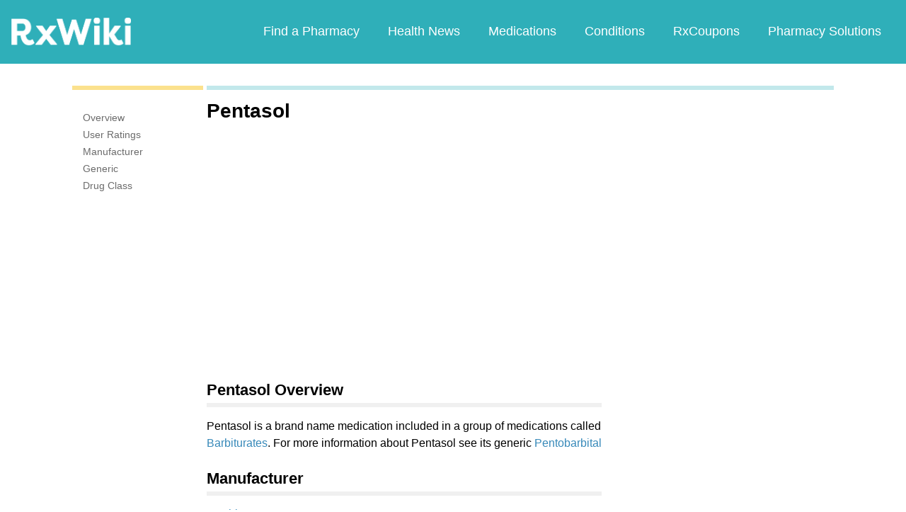

--- FILE ---
content_type: text/html; charset=utf-8
request_url: https://www.google.com/recaptcha/api2/aframe
body_size: 268
content:
<!DOCTYPE HTML><html><head><meta http-equiv="content-type" content="text/html; charset=UTF-8"></head><body><script nonce="4Ac9FjW4nvvt8XW-k7MVrg">/** Anti-fraud and anti-abuse applications only. See google.com/recaptcha */ try{var clients={'sodar':'https://pagead2.googlesyndication.com/pagead/sodar?'};window.addEventListener("message",function(a){try{if(a.source===window.parent){var b=JSON.parse(a.data);var c=clients[b['id']];if(c){var d=document.createElement('img');d.src=c+b['params']+'&rc='+(localStorage.getItem("rc::a")?sessionStorage.getItem("rc::b"):"");window.document.body.appendChild(d);sessionStorage.setItem("rc::e",parseInt(sessionStorage.getItem("rc::e")||0)+1);localStorage.setItem("rc::h",'1768880292936');}}}catch(b){}});window.parent.postMessage("_grecaptcha_ready", "*");}catch(b){}</script></body></html>

--- FILE ---
content_type: text/javascript; charset=utf-8
request_url: https://app.link/_r?sdk=web2.86.5&branch_key=key_live_ofAKvbd28YCAHL8U4QHP5amkqrmuEgq6&callback=branch_callback__0
body_size: 73
content:
/**/ typeof branch_callback__0 === 'function' && branch_callback__0("1542002579852220569");